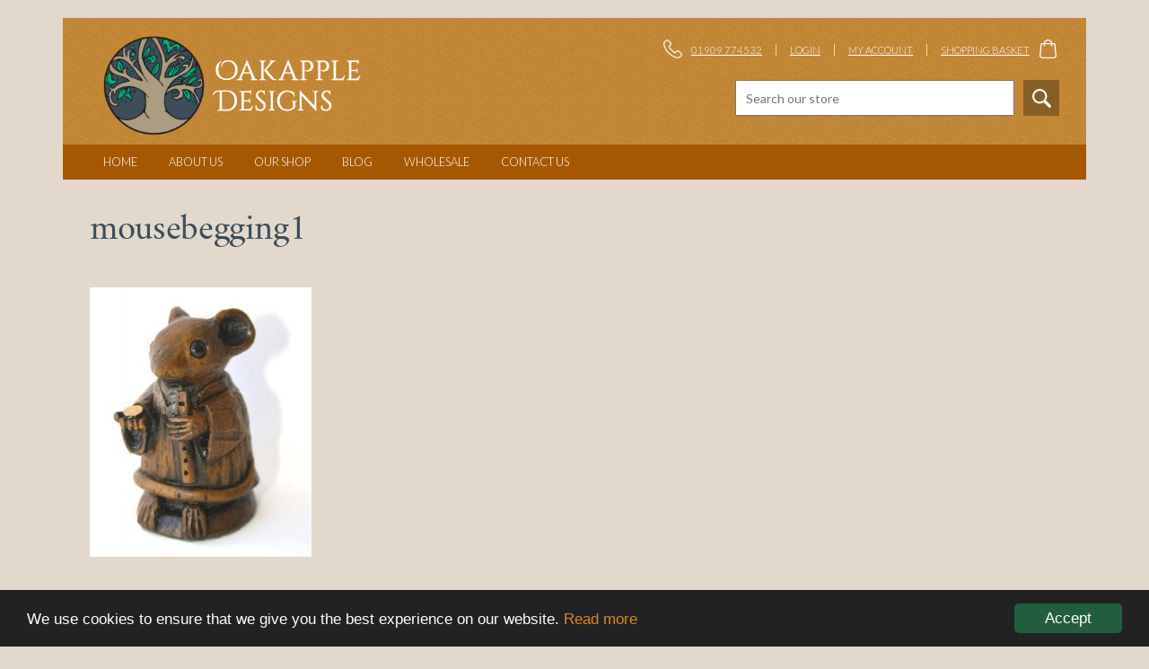

--- FILE ---
content_type: text/css
request_url: https://www.oakappledesigns.com/wp-content/themes/io/fonts.css
body_size: 154
content:
@font-face {
    font-family: 'Constantine';
    src: url('./fonts/constantineoak-webfont.woff2') format('woff2'),
         url('./fonts/constantineoak-webfont.woff') format('woff');
    font-weight: normal;
    font-style: normal;
}
@font-face {
    font-family: 'CrimsonText';
    src: url('./fonts/crimsontext-regular-webfont.woff2') format('woff2'),
         url('./fonts/crimsontext-regular-webfont.woff') format('woff');
    font-weight: normal;
    font-style: normal;

}
@font-face {
    font-family: 'Flourish';
    src: url('./fonts/FeFlow2-webfont.eot');
    src: url('./fonts/FeFlow2-webfont.eot?#iefix') format('embedded-opentype'),
         url('./fonts/FeFlow2-webfont.woff') format('woff'),
         url('./fonts/FeFlow2-webfont.ttf') format('truetype'),
         url('./fonts/FeFlow2-webfont.svg#im_fell_flowers_2regular') format('svg');
    font-weight: normal;
    font-style: normal;

}
